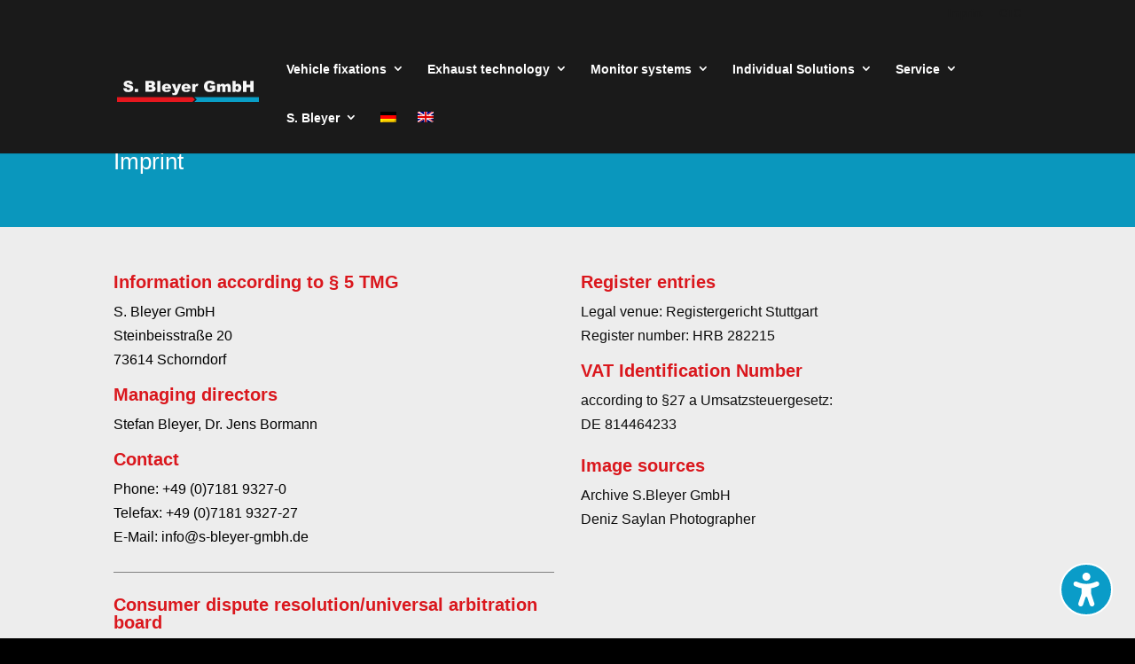

--- FILE ---
content_type: text/css; charset=utf-8
request_url: https://www.s-bleyer-gmbh.de/wp-content/cache/min/1/wp-content/themes/Divi_child/style.css?ver=1768473548
body_size: 3282
content:
.freddie_header_las_palabras_de_amor .et_pb_slider .et_pb_slide .et_pb_button_wrapper .et_pb_button{position:relative;z-index:2}.freddie_header_las_palabras_de_amor .et_pb_slider .et_pb_slide .et_pb_button_wrapper .et_pb_button:after{position:static!important;margin:0 0 0 24px!important;vertical-align:middle}.freddie_header_las_palabras_de_amor .et_pb_slider .et_pb_slide .et_pb_button_wrapper .et_pb_button:before{content:""!important;display:block!important;background-color:#DA171D;width:54px;height:54px;position:absolute;top:50%;transform:translate(0,-50%);left:0;border-radius:50px;visibility:visible!important;opacity:1!important;z-index:-1;margin:0!important;transition:0.4s}.freddie_header_las_palabras_de_amor .et_pb_slider .et_pb_slide .et_pb_button_wrapper .et_pb_button:hover:before{width:100%}.freddie_header_las_palabras_de_amor .et_pb_slider .et_pb_slide .et_pb_container{width:90%!important;float:none!important;max-width:1170px;position:static;display:block!important;height:auto!important}.freddie_header_las_palabras_de_amor .et_pb_slider .et_pb_slide{padding:0!important;position:static}.freddie_header_las_palabras_de_amor .et_pb_slider .et_pb_container .et_pb_slide_image{background-size:cover;position:absolute}.freddie_header_las_palabras_de_amor .et_pb_slider .et_pb_container .et_pb_slide_image:before{content:"";display:block;background-color:transparent;border-radius:50%;position:absolute;left:0;top:50%;width:100%;padding-top:100%;box-shadow:0 0 0 790px #000;transform:translate(0,-50%) scale(1.3);z-index:15;transform-origin:left center}.freddie_header_las_palabras_de_amor .et_pb_slider .et_pb_container .et_pb_slide_image:after{content:"";display:block;background-color:transparent;border-radius:50%;position:absolute;left:0;top:50%;width:100%;padding-top:100%;border-color:#333;transform:translate(-70px,-50%) scale(1.3);z-index:16;transform-origin:left center;border-style:solid;border-width:0 0 0 2px}.freddie_header_las_palabras_de_amor .et_pb_slider .et_pb_container .et_pb_slide_image img{display:block!important;width:100%!important;max-height:none!important}.freddie_header_las_palabras_de_amor .et_pb_slider .et_pb_slide .et_pb_slide_content strong{font-weight:400;color:#fff;font-size:72px;line-height:100%;display:block;margin-bottom:10px}.freddie_header_las_palabras_de_amor .et_pb_slider .et_pb_slide .et_pb_slide_content p:not(:first-child){max-width:470px}.freddie_header_las_palabras_de_amor .et_pb_slider .et-pb-controllers{width:auto;right:47%;left:auto;bottom:76px}.freddie_header_las_palabras_de_amor .et_pb_slider .et-pb-controllers a:before{content:"";display:block;box-shadow:inset 0 0 0 2px #333;position:absolute;width:100%;left:0;padding-top:100%;border-radius:50%;top:50%;transform:translate(0,-50%) scale(0);transform-origin:center;transition:0.3s}.freddie_header_las_palabras_de_amor .et_pb_slider .et-pb-controllers a.et-pb-active-control:before,.freddie_header_las_palabras_de_amor .et_pb_slider .et-pb-controllers a:hover:before{transform:translate(0,-50%) scale(1)}.freddie_header_las_palabras_de_amor .et_pb_slider .et-pb-controllers a{text-indent:0!important;font-size:12px!important;color:#fff!important;width:auto;height:auto;background-color:transparent!important;opacity:1!important;position:relative;padding:8px}.freddie_header_las_palabras_de_amor .et_pb_slider .et-pb-controllers a:hover,.freddie_header_las_palabras_de_amor .et_pb_slider .et-pb-controllers a.et-pb-active-control{color:#DA171D!important}@media only screen and (max-width:1750px){.freddie_header_las_palabras_de_amor .et_pb_slider .et_pb_container .et_pb_slide_image:before{border-radius:50% 0 0 50%}}@media only screen and (max-width:1390px){.freddie_header_las_palabras_de_amor .et_pb_slider .et_pb_container .et_pb_slide_image:before{top:0;padding-top:0;transform:translate(0,0) scale(1);height:100%}.freddie_header_las_palabras_de_amor .et_pb_slider .et_pb_container .et_pb_slide_image:after{top:0;padding-top:0;transform:translate(-70px,0) scale(1);height:100%}body .freddie_header_las_palabras_de_amor .et_pb_slider .et_pb_slide_description{padding:110px 0 166px!important}.freddie_header_las_palabras_de_amor .et_pb_slider .et-pb-controllers{bottom:40px}}@media only screen and (max-width:980px){.freddie_header_las_palabras_de_amor .et_pb_slider .et_pb_slide .et_pb_slide_content strong{font-size:40px}}@media only screen and (max-width:767px){body .freddie_header_las_palabras_de_amor .et_pb_slider .et_pb_slide_description{padding:100px 0 150px!important;width:100%!important}.freddie_header_las_palabras_de_amor .et_pb_slider .et-pb-controllers{height:auto!important;right:0;width:100%;padding:0 10px}.freddie_header_las_palabras_de_amor .et_pb_slider .et_pb_slide .et_pb_slide_content strong{font-size:30px;line-height:120%}}.lines{position:absolute;top:0;left:0;right:0;min-height:400px;margin:auto;width:90vw}.line{position:absolute;width:1px;height:80%;top:0;left:50%;background:rgba(255,255,255,.1);overflow:hidden}.line::after{content:"";display:block;position:absolute;height:10px;width:100%;top:-50%;left:0;background:linear-gradient(to bottom,rgba(255,255,255,0) 0%,#ffffff 75%,#ffffff 100%);-webkit-animation:drop 4s 0s infinite;animation:drop 4s 0s infinite;-webkit-animation-fill-mode:forwards;animation-fill-mode:forwards;-webkit-animation-timing-function:cubic-bezier(.4,.26,0,.97);animation-timing-function:cubic-bezier(.4,.26,0,.97)}.line:nth-child(1){margin-left:-25%}.line:nth-child(1)::after{-webkit-animation-delay:0.8s;animation-delay:0.8s}.line:nth-child(3){margin-left:25%}.line:nth-child(3)::after{-webkit-animation-delay:0.5s;animation-delay:0.5s}@-webkit-keyframes drop{0%{top:-50%}100%{top:110%}}@keyframes drop{0%{top:-50%}100%{top:110%}}#mega-menu-wrap-primary-menu #mega-menu-primary-menu li#mega-menu-item-274553.mega-menu-megamenu>ul.mega-sub-menu,#mega-menu-wrap-primary-menu #mega-menu-primary-menu li#mega-menu-item-274547.mega-menu-megamenu>ul.mega-sub-menu{background-size:40%!important;background-position:-40% right!important}#mega-menu-wrap-primary-menu #mega-menu-primary-menu>li.mega-menu-flyout ul.mega-sub-menu li.mega-menu-item a.mega-menu-link{padding:10px!important;line-height:1.2em!important}.mega-sub-menu li a.mega-menu-link{padding:5px!important;line-height:1.2em!important}.mega-menu-item-object-wpml_ls_menu_item .mega-menu-link{padding:0 0 0 0px!important}.mega-menu-item-wpml-ls-2-de a.mega-menu-link span::after{content:' /'!important;color:#FFFFFF!important}#mega-menu-wrap-primary-menu #mega-menu-primary-menu>li.mega-menu-item-wpml-ls-2-de{margin:0 5px 0 0}.packet-header{background-position:center center;background-size:cover;background-repeat:no-repeat;border-radius:8px 8px 8px 0;height:235px;position:relative;margin-right:-15px;clip-path:polygon(-.06% -.4%,100.01% -.12%,99.9% 67.61%,99.95% 73.98%,99.89% 76.47%,99.69% 78.87%,99.42% 80.37%,98.93% 81.95%,98.32% 82.79%,97.44% 83.4%,94.27% 84.3%,0% 100%)}.sub-menu img{width:200px!important;height:100px!important;display:block!important}#top-menu .sub-menu li a{font-size:14px;line-height:1.4em;border-bottom:1px solid #454545}#top-menu .sub-menu li:last-of-type a{border-bottom:none}#top-menu.nav li ul{width:280px}#top-menu li li a{padding:10px 10px;width:240px}#top-menu li.mega-menu>ul{width:100%}#top-menu li.mega-menu>ul li a,#top-menu li.mega-menu>ul>li>a:first-child{padding-top:10px!important;font-size:14px!important;line-height:1.4em!important;border-bottom:1px solid #454545!important}#logo{max-width:160px}.twoButtons .et_pb_column{display:flex;justify-content:center;gap:10px}#cmplz-manage-consent-container{display:none}#cmplz-cookies-overview .cmplz-dropdown .cmplz-service-description,#cmplz-cookies-overview .cmplz-dropdown .cmplz-sharing-data,#cmplz-document .cmplz-dropdown .cmplz-service-description,#cmplz-document .cmplz-dropdown .cmplz-sharing-data{display:inline-block;width:calc(50% - 35px);vertical-align:top}@media only screen and (max-width:600px){#cmplz-cookies-overview .cmplz-dropdown .cmplz-service-description,#cmplz-cookies-overview .cmplz-dropdown .cmplz-sharing-data,#cmplz-document .cmplz-dropdown .cmplz-service-description,#cmplz-document .cmplz-dropdown .cmplz-sharing-data{width:100%}}#cmplz-cookies-overview .cmplz-dropdown summary::-webkit-details-marker,#cmplz-cookies-overview .cmplz-dropdown summary::marker,#cmplz-document .cmplz-dropdown summary::-webkit-details-marker,#cmplz-document .cmplz-dropdown summary::marker{display:none;content:''}#cmplz-cookies-overview .cmplz-dropdown summary div,#cmplz-document .cmplz-dropdown summary div{display:grid;grid-template:"heading chevron";grid-template-columns:2fr 35px;grid-gap:15px;align-items:center}#cmplz-cookies-overview .cmplz-dropdown summary div h3,#cmplz-document .cmplz-dropdown summary div h3{grid-area:heading;margin:0}#cmplz-cookies-overview .cmplz-dropdown summary div:after,#cmplz-document .cmplz-dropdown summary div:after{grid-area:chevron;cursor:pointer;content:'';background:url(../../../../../../themes/images/down.png) no-repeat;transform:rotate(0deg);-webkit-transition:all .5s ease;-moz-transition:all .5s ease;-o-transition:all .5s ease;transition:all .5s ease;background-size:cover;height:25px;width:25px;margin:5px}#cmplz-cookies-overview .cmplz-dropdown.cmplz-dropdown-cookiepolicy summary div,#cmplz-document .cmplz-dropdown.cmplz-dropdown-cookiepolicy summary div{grid-template:"heading paragraph chevron";grid-template-columns:2fr auto 35px}#cmplz-cookies-overview .cmplz-dropdown.cmplz-dropdown-cookiepolicy summary div p,#cmplz-document .cmplz-dropdown.cmplz-dropdown-cookiepolicy summary div p{grid-area:paragraph}#cmplz-cookies-overview .cmplz-dropdown.cmplz-dropdown-cookiepolicy .cookies-per-purpose,#cmplz-document .cmplz-dropdown.cmplz-dropdown-cookiepolicy .cookies-per-purpose{display:grid}@media only screen and (min-width:600px){#cmplz-cookies-overview .cmplz-dropdown.cmplz-dropdown-cookiepolicy .cookies-per-purpose,#cmplz-document .cmplz-dropdown.cmplz-dropdown-cookiepolicy .cookies-per-purpose{grid-column:span 2;grid-template-columns:1fr 1fr 1fr;grid-template:"purpose purpose purpose""header1 header2 header3"auto}#cmplz-cookies-overview .cmplz-dropdown.cmplz-dropdown-cookiepolicy .cookies-per-purpose .purpose,#cmplz-document .cmplz-dropdown.cmplz-dropdown-cookiepolicy .cookies-per-purpose .purpose{grid-area:purpose}#cmplz-cookies-overview .cmplz-dropdown.cmplz-dropdown-cookiepolicy .cookies-per-purpose .name-header,#cmplz-document .cmplz-dropdown.cmplz-dropdown-cookiepolicy .cookies-per-purpose .name-header{grid-area:header1}#cmplz-cookies-overview .cmplz-dropdown.cmplz-dropdown-cookiepolicy .cookies-per-purpose .retention-header,#cmplz-document .cmplz-dropdown.cmplz-dropdown-cookiepolicy .cookies-per-purpose .retention-header{grid-area:header2}#cmplz-cookies-overview .cmplz-dropdown.cmplz-dropdown-cookiepolicy .cookies-per-purpose .function-header,#cmplz-document .cmplz-dropdown.cmplz-dropdown-cookiepolicy .cookies-per-purpose .function-header{grid-area:header3}}@media only screen and (max-width:600px){#cmplz-cookies-overview .cmplz-dropdown.cmplz-dropdown-cookiepolicy .cookies-per-purpose,#cmplz-document .cmplz-dropdown.cmplz-dropdown-cookiepolicy .cookies-per-purpose{grid-template-columns:100px 1fr}#cmplz-cookies-overview .cmplz-dropdown.cmplz-dropdown-cookiepolicy .cookies-per-purpose .purpose,#cmplz-document .cmplz-dropdown.cmplz-dropdown-cookiepolicy .cookies-per-purpose .purpose{grid-column:span 2}}.postbox #cmplz-document{margin:auto}#cmplz-document{font-size:14px;margin-top:0;text-justify:inter-word}#cmplz-document button::-moz-focus-inner,#cmplz-document input::-moz-focus-inner{border:0;padding:0}#cmplz-document a{text-decoration:underline}#cmplz-document a[target=_blank]::after{content:url([data-uri]);margin:0 3px 0 5px}#cmplz-document a:focus{border:1px solid #000;padding:2px}#cmplz-document #cmplz-dnsmpd-form label{margin-right:20px;min-width:100px;display:inline-block}#cmplz-document .alert{padding:7px;color:#fff;margin:10px 0}#cmplz-document .alert.error{background-color:#f44336}#cmplz-document .alert.success{background-color:green}#cmplz-document .close{margin-left:15px;color:#fff;font-weight:700;float:right;font-size:22px;line-height:20px;cursor:pointer;transition:.3s}#cmplz-document .close:hover{color:#000}#cmplz-document a.cc-revoke-custom{margin-right:1em;margin-bottom:1em;display:inline-block;outline:0;*zoom:1;text-align:center;text-decoration:none;font-family:inherit;font-weight:300;letter-spacing:1px;vertical-align:middle;border:1px solid;transition:all .2s ease;box-sizing:border-box;text-shadow:0 1px 0 rgba(0,0,0,.01);border-radius:3px;font-size:.9375em;padding:.5375em 1.375em;cursor:pointer;color:#fff;background-color:#4682b4;border-color:#4682b4}#cmplz-document a.cc-revoke-custom:hover{background-color:#396a93;color:#fff;border-color:#396a93}#cmplz-document h2,#cmplz-document h3{font-size:22px;text-align:left;margin-top:15px;text-transform:initial;padding-bottom:10px;border-bottom:1px solid #c6c6c6;margin-bottom:10px}#cmplz-document.impressum h2,#cmplz-document.impressum h3{border-bottom:none;font-size:1em;padding-bottom:5px;margin-bottom:5px}#cmplz-document.impressum p{margin-bottom:7px}#cmplz-document h4{font-size:18px;margin-top:15px;margin-bottom:5px}#cmplz-document h5{font-size:14px;margin-top:10px;margin-bottom:5px}#cmplz-document h3.annex,#cmplz-document h4.annex{font-weight:700}#cmplz-document span h3{font-size:14px;border-bottom:0}#cmplz-cookies-overview .cmplz-dropdown a,#cmplz-cookies-overview .cmplz-dropdown p,#cmplz-document .cmplz-dropdown a,#cmplz-document .cmplz-dropdown p,#cmplz-document li,#cmplz-document p,#cmplz-document td{font-size:14px;margin-top:0}#cmplz-document ol.alphabetic,#cmplz-document ol.alphabetic ol{counter-reset:list;list-style-type:none}#cmplz-document ol.alphabetic li:before{font-weight:700;content:counter(list,lower-alpha) ") ";counter-increment:list}#cmplz-document ul{list-style:disc;margin-left:15px;margin-bottom:15px}#cmplz-document ol.alphabetic ol li:before{font-weight:700;content:counter(list,decimal) ") ";counter-increment:list}#cmplz-document .cmplz-subtitle{font-weight:700;margin-top:25px}#cmplz-document .cmplz-indent{margin-left:36px}#cmplz-cookies-overview .cmplz-dropdown,#cmplz-document .cmplz-dropdown{background-color:rgba(239,239,239,.25)}#cmplz-cookies-overview .cmplz-dropdown h4,#cmplz-document .cmplz-dropdown h4,#cmplz-document h4,#cmplz-document h5{text-align:left;text-transform:initial}#cmplz-cookies-overview .cmplz-dropdown a,#cmplz-cookies-overview .cmplz-dropdown h4,#cmplz-cookies-overview .cmplz-dropdown p,#cmplz-cookies-overview .cmplz-dropdown ul,#cmplz-document .cmplz-dropdown a,#cmplz-document .cmplz-dropdown h4,#cmplz-document .cmplz-dropdown p,#cmplz-document .cmplz-dropdown ul{padding:0 15px}#cmplz-cookies-overview .cmplz-dropdown p.legal-obligations-description,#cmplz-document .cmplz-dropdown p.legal-obligations-description{padding-bottom:15px}#cmplz-cookies-overview .cmplz-dropdown summary,#cmplz-document .cmplz-dropdown summary{background-color:rgba(239,239,239,.5);margin:5px 0;padding:5px 10px;align-items:center;justify-items:stretch}#cmplz-cookies-overview .cmplz-dropdown summary h3,#cmplz-document .cmplz-dropdown summary h3{padding:0 5px;font-size:18px;border-bottom:0}#cmplz-cookies-overview .cmplz-dropdown summary p,#cmplz-document .cmplz-dropdown summary p{text-align:right;padding:0;margin:0;font-size:14px;border-bottom:0}#cmplz-cookies-overview .cmplz-dropdown[open],#cmplz-document .cmplz-dropdown[open]{padding-bottom:1px}#cmplz-cookies-overview .cmplz-dropdown[open] summary div:after,#cmplz-document .cmplz-dropdown[open] summary div:after{transform:rotate(180deg)}#cmplz-cookies-overview .cmplz-dropdown h4,#cmplz-document .cmplz-dropdown h4{font-size:15px;margin:5px 0}#cmplz-cookies-overview .cmplz-dropdown h5,#cmplz-document .cmplz-dropdown h5{margin:0}#cmplz-cookies-overview .cmplz-dropdown .cmplz-service-description,#cmplz-cookies-overview .cmplz-dropdown .cmplz-sharing-data,#cmplz-document .cmplz-dropdown .cmplz-service-description,#cmplz-document .cmplz-dropdown .cmplz-sharing-data{padding:0 15px}#cmplz-cookies-overview .cmplz-dropdown .cookies-per-purpose,#cmplz-document .cmplz-dropdown .cookies-per-purpose{border:1px solid #dadada;grid-gap:1px;background-color:#dadada;margin-bottom:10px}#cmplz-cookies-overview .cmplz-dropdown .cookies-per-purpose div,#cmplz-document .cmplz-dropdown .cookies-per-purpose div{background-color:#fff;padding:15px}@media only screen and (min-width:600px){#cmplz-cookies-overview .cmplz-dropdown .cookies-per-purpose .function-header,#cmplz-cookies-overview .cmplz-dropdown .cookies-per-purpose .name-header,#cmplz-cookies-overview .cmplz-dropdown .cookies-per-purpose .retention-header,#cmplz-document .cmplz-dropdown .cookies-per-purpose .function-header,#cmplz-document .cmplz-dropdown .cookies-per-purpose .name-header,#cmplz-document .cmplz-dropdown .cookies-per-purpose .retention-header{background-color:#f7f7f7}}@media only screen and (max-width:600px){#cmplz-cookies-overview .cmplz-dropdown .cookies-per-purpose h5,#cmplz-document .cmplz-dropdown .cookies-per-purpose h5{line-height:1.8}#cmplz-cookies-overview .cmplz-dropdown .cookies-per-purpose div:nth-child(12n+2),#cmplz-cookies-overview .cmplz-dropdown .cookies-per-purpose div:nth-child(12n+3),#cmplz-cookies-overview .cmplz-dropdown .cookies-per-purpose div:nth-child(12n+4),#cmplz-cookies-overview .cmplz-dropdown .cookies-per-purpose div:nth-child(12n+5),#cmplz-cookies-overview .cmplz-dropdown .cookies-per-purpose div:nth-child(12n+6),#cmplz-cookies-overview .cmplz-dropdown .cookies-per-purpose div:nth-child(12n+7),#cmplz-document .cmplz-dropdown .cookies-per-purpose div:nth-child(12n+2),#cmplz-document .cmplz-dropdown .cookies-per-purpose div:nth-child(12n+3),#cmplz-document .cmplz-dropdown .cookies-per-purpose div:nth-child(12n+4),#cmplz-document .cmplz-dropdown .cookies-per-purpose div:nth-child(12n+5),#cmplz-document .cmplz-dropdown .cookies-per-purpose div:nth-child(12n+6),#cmplz-document .cmplz-dropdown .cookies-per-purpose div:nth-child(12n+7){background-color:#f7f7f7}}

--- FILE ---
content_type: text/css; charset=utf-8
request_url: https://www.s-bleyer-gmbh.de/wp-content/cache/min/1/wp-content/uploads/gfonts_local/gfonts_local.css?ver=1768473548
body_size: 823
content:
@font-face{font-family:"Poppins";font-style:normal;font-weight:400;font-display:swap;src:url(https://www.s-bleyer-gmbh.de/wp-content/uploads/gfonts_local/Poppins/Poppins_100.eot);src:url("https://www.s-bleyer-gmbh.de/wp-content/uploads/gfonts_local/Poppins/Poppins_100.eot?#iefix") format("embedded-opentype"),url(https://www.s-bleyer-gmbh.de/wp-content/uploads/gfonts_local/Poppins/Poppins_100.woff2) format("woff2"),url(https://www.s-bleyer-gmbh.de/wp-content/uploads/gfonts_local/Poppins/Poppins_100.woff) format("woff"),url(https://www.s-bleyer-gmbh.de/wp-content/uploads/gfonts_local/Poppins/Poppins_100.ttf) format("truetype"),url("https://www.s-bleyer-gmbh.de/wp-content/uploads/gfonts_local/Poppins/Poppins_100.svg#svgFontName") format("svg")}@font-face{font-family:"Poppins";font-style:italic;font-weight:400;font-display:swap;src:url(https://www.s-bleyer-gmbh.de/wp-content/uploads/gfonts_local/Poppins/Poppins_100italic.eot);src:url("https://www.s-bleyer-gmbh.de/wp-content/uploads/gfonts_local/Poppins/Poppins_100italic.eot?#iefix") format("embedded-opentype"),url(https://www.s-bleyer-gmbh.de/wp-content/uploads/gfonts_local/Poppins/Poppins_100italic.woff2) format("woff2"),url(https://www.s-bleyer-gmbh.de/wp-content/uploads/gfonts_local/Poppins/Poppins_100italic.woff) format("woff"),url(https://www.s-bleyer-gmbh.de/wp-content/uploads/gfonts_local/Poppins/Poppins_100italic.ttf) format("truetype"),url("https://www.s-bleyer-gmbh.de/wp-content/uploads/gfonts_local/Poppins/Poppins_100italic.svg#svgFontName") format("svg")}@font-face{font-family:"Poppins";font-style:normal;font-weight:200;font-display:swap;src:url(https://www.s-bleyer-gmbh.de/wp-content/uploads/gfonts_local/Poppins/Poppins_200.eot);src:url("https://www.s-bleyer-gmbh.de/wp-content/uploads/gfonts_local/Poppins/Poppins_200.eot?#iefix") format("embedded-opentype"),url(https://www.s-bleyer-gmbh.de/wp-content/uploads/gfonts_local/Poppins/Poppins_200.woff2) format("woff2"),url(https://www.s-bleyer-gmbh.de/wp-content/uploads/gfonts_local/Poppins/Poppins_200.woff) format("woff"),url(https://www.s-bleyer-gmbh.de/wp-content/uploads/gfonts_local/Poppins/Poppins_200.ttf) format("truetype"),url("https://www.s-bleyer-gmbh.de/wp-content/uploads/gfonts_local/Poppins/Poppins_200.svg#svgFontName") format("svg")}@font-face{font-family:"Poppins";font-style:italic;font-weight:200;font-display:swap;src:url(https://www.s-bleyer-gmbh.de/wp-content/uploads/gfonts_local/Poppins/Poppins_200italic.eot);src:url("https://www.s-bleyer-gmbh.de/wp-content/uploads/gfonts_local/Poppins/Poppins_200italic.eot?#iefix") format("embedded-opentype"),url(https://www.s-bleyer-gmbh.de/wp-content/uploads/gfonts_local/Poppins/Poppins_200italic.woff2) format("woff2"),url(https://www.s-bleyer-gmbh.de/wp-content/uploads/gfonts_local/Poppins/Poppins_200italic.woff) format("woff"),url(https://www.s-bleyer-gmbh.de/wp-content/uploads/gfonts_local/Poppins/Poppins_200italic.ttf) format("truetype"),url("https://www.s-bleyer-gmbh.de/wp-content/uploads/gfonts_local/Poppins/Poppins_200italic.svg#svgFontName") format("svg")}@font-face{font-family:"Poppins";font-style:normal;font-weight:300;font-display:swap;src:url(https://www.s-bleyer-gmbh.de/wp-content/uploads/gfonts_local/Poppins/Poppins_300.eot);src:url("https://www.s-bleyer-gmbh.de/wp-content/uploads/gfonts_local/Poppins/Poppins_300.eot?#iefix") format("embedded-opentype"),url(https://www.s-bleyer-gmbh.de/wp-content/uploads/gfonts_local/Poppins/Poppins_300.woff2) format("woff2"),url(https://www.s-bleyer-gmbh.de/wp-content/uploads/gfonts_local/Poppins/Poppins_300.woff) format("woff"),url(https://www.s-bleyer-gmbh.de/wp-content/uploads/gfonts_local/Poppins/Poppins_300.ttf) format("truetype"),url("https://www.s-bleyer-gmbh.de/wp-content/uploads/gfonts_local/Poppins/Poppins_300.svg#svgFontName") format("svg")}@font-face{font-family:"Poppins";font-style:italic;font-weight:300;font-display:swap;src:url(https://www.s-bleyer-gmbh.de/wp-content/uploads/gfonts_local/Poppins/Poppins_300italic.eot);src:url("https://www.s-bleyer-gmbh.de/wp-content/uploads/gfonts_local/Poppins/Poppins_300italic.eot?#iefix") format("embedded-opentype"),url(https://www.s-bleyer-gmbh.de/wp-content/uploads/gfonts_local/Poppins/Poppins_300italic.woff2) format("woff2"),url(https://www.s-bleyer-gmbh.de/wp-content/uploads/gfonts_local/Poppins/Poppins_300italic.woff) format("woff"),url(https://www.s-bleyer-gmbh.de/wp-content/uploads/gfonts_local/Poppins/Poppins_300italic.ttf) format("truetype"),url("https://www.s-bleyer-gmbh.de/wp-content/uploads/gfonts_local/Poppins/Poppins_300italic.svg#svgFontName") format("svg")}@font-face{font-family:"Poppins";font-style:normal;font-weight:500;font-display:swap;src:url(https://www.s-bleyer-gmbh.de/wp-content/uploads/gfonts_local/Poppins/Poppins_500.eot);src:url("https://www.s-bleyer-gmbh.de/wp-content/uploads/gfonts_local/Poppins/Poppins_500.eot?#iefix") format("embedded-opentype"),url(https://www.s-bleyer-gmbh.de/wp-content/uploads/gfonts_local/Poppins/Poppins_500.woff2) format("woff2"),url(https://www.s-bleyer-gmbh.de/wp-content/uploads/gfonts_local/Poppins/Poppins_500.woff) format("woff"),url(https://www.s-bleyer-gmbh.de/wp-content/uploads/gfonts_local/Poppins/Poppins_500.ttf) format("truetype"),url("https://www.s-bleyer-gmbh.de/wp-content/uploads/gfonts_local/Poppins/Poppins_500.svg#svgFontName") format("svg")}@font-face{font-family:"Poppins";font-style:italic;font-weight:500;font-display:swap;src:url(https://www.s-bleyer-gmbh.de/wp-content/uploads/gfonts_local/Poppins/Poppins_500italic.eot);src:url("https://www.s-bleyer-gmbh.de/wp-content/uploads/gfonts_local/Poppins/Poppins_500italic.eot?#iefix") format("embedded-opentype"),url(https://www.s-bleyer-gmbh.de/wp-content/uploads/gfonts_local/Poppins/Poppins_500italic.woff2) format("woff2"),url(https://www.s-bleyer-gmbh.de/wp-content/uploads/gfonts_local/Poppins/Poppins_500italic.woff) format("woff"),url(https://www.s-bleyer-gmbh.de/wp-content/uploads/gfonts_local/Poppins/Poppins_500italic.ttf) format("truetype"),url("https://www.s-bleyer-gmbh.de/wp-content/uploads/gfonts_local/Poppins/Poppins_500italic.svg#svgFontName") format("svg")}@font-face{font-family:"Poppins";font-style:normal;font-weight:600;font-display:swap;src:url(https://www.s-bleyer-gmbh.de/wp-content/uploads/gfonts_local/Poppins/Poppins_600.eot);src:url("https://www.s-bleyer-gmbh.de/wp-content/uploads/gfonts_local/Poppins/Poppins_600.eot?#iefix") format("embedded-opentype"),url(https://www.s-bleyer-gmbh.de/wp-content/uploads/gfonts_local/Poppins/Poppins_600.woff2) format("woff2"),url(https://www.s-bleyer-gmbh.de/wp-content/uploads/gfonts_local/Poppins/Poppins_600.woff) format("woff"),url(https://www.s-bleyer-gmbh.de/wp-content/uploads/gfonts_local/Poppins/Poppins_600.ttf) format("truetype"),url("https://www.s-bleyer-gmbh.de/wp-content/uploads/gfonts_local/Poppins/Poppins_600.svg#svgFontName") format("svg")}@font-face{font-family:"Poppins";font-style:italic;font-weight:600;font-display:swap;src:url(https://www.s-bleyer-gmbh.de/wp-content/uploads/gfonts_local/Poppins/Poppins_600italic.eot);src:url("https://www.s-bleyer-gmbh.de/wp-content/uploads/gfonts_local/Poppins/Poppins_600italic.eot?#iefix") format("embedded-opentype"),url(https://www.s-bleyer-gmbh.de/wp-content/uploads/gfonts_local/Poppins/Poppins_600italic.woff2) format("woff2"),url(https://www.s-bleyer-gmbh.de/wp-content/uploads/gfonts_local/Poppins/Poppins_600italic.woff) format("woff"),url(https://www.s-bleyer-gmbh.de/wp-content/uploads/gfonts_local/Poppins/Poppins_600italic.ttf) format("truetype"),url("https://www.s-bleyer-gmbh.de/wp-content/uploads/gfonts_local/Poppins/Poppins_600italic.svg#svgFontName") format("svg")}@font-face{font-family:"Poppins";font-style:normal;font-weight:700;font-display:swap;src:url(https://www.s-bleyer-gmbh.de/wp-content/uploads/gfonts_local/Poppins/Poppins_700.eot);src:url("https://www.s-bleyer-gmbh.de/wp-content/uploads/gfonts_local/Poppins/Poppins_700.eot?#iefix") format("embedded-opentype"),url(https://www.s-bleyer-gmbh.de/wp-content/uploads/gfonts_local/Poppins/Poppins_700.woff2) format("woff2"),url(https://www.s-bleyer-gmbh.de/wp-content/uploads/gfonts_local/Poppins/Poppins_700.woff) format("woff"),url(https://www.s-bleyer-gmbh.de/wp-content/uploads/gfonts_local/Poppins/Poppins_700.ttf) format("truetype"),url("https://www.s-bleyer-gmbh.de/wp-content/uploads/gfonts_local/Poppins/Poppins_700.svg#svgFontName") format("svg")}@font-face{font-family:"Poppins";font-style:italic;font-weight:700;font-display:swap;src:url(https://www.s-bleyer-gmbh.de/wp-content/uploads/gfonts_local/Poppins/Poppins_700italic.eot);src:url("https://www.s-bleyer-gmbh.de/wp-content/uploads/gfonts_local/Poppins/Poppins_700italic.eot?#iefix") format("embedded-opentype"),url(https://www.s-bleyer-gmbh.de/wp-content/uploads/gfonts_local/Poppins/Poppins_700italic.woff2) format("woff2"),url(https://www.s-bleyer-gmbh.de/wp-content/uploads/gfonts_local/Poppins/Poppins_700italic.woff) format("woff"),url(https://www.s-bleyer-gmbh.de/wp-content/uploads/gfonts_local/Poppins/Poppins_700italic.ttf) format("truetype"),url("https://www.s-bleyer-gmbh.de/wp-content/uploads/gfonts_local/Poppins/Poppins_700italic.svg#svgFontName") format("svg")}@font-face{font-family:"Poppins";font-style:normal;font-weight:800;font-display:swap;src:url(https://www.s-bleyer-gmbh.de/wp-content/uploads/gfonts_local/Poppins/Poppins_800.eot);src:url("https://www.s-bleyer-gmbh.de/wp-content/uploads/gfonts_local/Poppins/Poppins_800.eot?#iefix") format("embedded-opentype"),url(https://www.s-bleyer-gmbh.de/wp-content/uploads/gfonts_local/Poppins/Poppins_800.woff2) format("woff2"),url(https://www.s-bleyer-gmbh.de/wp-content/uploads/gfonts_local/Poppins/Poppins_800.woff) format("woff"),url(https://www.s-bleyer-gmbh.de/wp-content/uploads/gfonts_local/Poppins/Poppins_800.ttf) format("truetype"),url("https://www.s-bleyer-gmbh.de/wp-content/uploads/gfonts_local/Poppins/Poppins_800.svg#svgFontName") format("svg")}@font-face{font-family:"Poppins";font-style:italic;font-weight:800;font-display:swap;src:url(https://www.s-bleyer-gmbh.de/wp-content/uploads/gfonts_local/Poppins/Poppins_800italic.eot);src:url("https://www.s-bleyer-gmbh.de/wp-content/uploads/gfonts_local/Poppins/Poppins_800italic.eot?#iefix") format("embedded-opentype"),url(https://www.s-bleyer-gmbh.de/wp-content/uploads/gfonts_local/Poppins/Poppins_800italic.woff2) format("woff2"),url(https://www.s-bleyer-gmbh.de/wp-content/uploads/gfonts_local/Poppins/Poppins_800italic.woff) format("woff"),url(https://www.s-bleyer-gmbh.de/wp-content/uploads/gfonts_local/Poppins/Poppins_800italic.ttf) format("truetype"),url("https://www.s-bleyer-gmbh.de/wp-content/uploads/gfonts_local/Poppins/Poppins_800italic.svg#svgFontName") format("svg")}@font-face{font-family:"Poppins";font-style:normal;font-weight:900;font-display:swap;src:url(https://www.s-bleyer-gmbh.de/wp-content/uploads/gfonts_local/Poppins/Poppins_900.eot);src:url("https://www.s-bleyer-gmbh.de/wp-content/uploads/gfonts_local/Poppins/Poppins_900.eot?#iefix") format("embedded-opentype"),url(https://www.s-bleyer-gmbh.de/wp-content/uploads/gfonts_local/Poppins/Poppins_900.woff2) format("woff2"),url(https://www.s-bleyer-gmbh.de/wp-content/uploads/gfonts_local/Poppins/Poppins_900.woff) format("woff"),url(https://www.s-bleyer-gmbh.de/wp-content/uploads/gfonts_local/Poppins/Poppins_900.ttf) format("truetype"),url("https://www.s-bleyer-gmbh.de/wp-content/uploads/gfonts_local/Poppins/Poppins_900.svg#svgFontName") format("svg")}@font-face{font-family:"Poppins";font-style:italic;font-weight:900;font-display:swap;src:url(https://www.s-bleyer-gmbh.de/wp-content/uploads/gfonts_local/Poppins/Poppins_900italic.eot);src:url("https://www.s-bleyer-gmbh.de/wp-content/uploads/gfonts_local/Poppins/Poppins_900italic.eot?#iefix") format("embedded-opentype"),url(https://www.s-bleyer-gmbh.de/wp-content/uploads/gfonts_local/Poppins/Poppins_900italic.woff2) format("woff2"),url(https://www.s-bleyer-gmbh.de/wp-content/uploads/gfonts_local/Poppins/Poppins_900italic.woff) format("woff"),url(https://www.s-bleyer-gmbh.de/wp-content/uploads/gfonts_local/Poppins/Poppins_900italic.ttf) format("truetype"),url("https://www.s-bleyer-gmbh.de/wp-content/uploads/gfonts_local/Poppins/Poppins_900italic.svg#svgFontName") format("svg")}@font-face{font-family:"Poppins";font-style:italic;font-weight:400;font-display:swap;src:url(https://www.s-bleyer-gmbh.de/wp-content/uploads/gfonts_local/Poppins/Poppins_italic.eot);src:url("https://www.s-bleyer-gmbh.de/wp-content/uploads/gfonts_local/Poppins/Poppins_italic.eot?#iefix") format("embedded-opentype"),url(https://www.s-bleyer-gmbh.de/wp-content/uploads/gfonts_local/Poppins/Poppins_italic.woff2) format("woff2"),url(https://www.s-bleyer-gmbh.de/wp-content/uploads/gfonts_local/Poppins/Poppins_italic.woff) format("woff"),url(https://www.s-bleyer-gmbh.de/wp-content/uploads/gfonts_local/Poppins/Poppins_italic.ttf) format("truetype"),url("https://www.s-bleyer-gmbh.de/wp-content/uploads/gfonts_local/Poppins/Poppins_italic.svg#svgFontName") format("svg")}@font-face{font-family:"Poppins";font-style:regular;font-weight:400;font-display:swap;src:url(https://www.s-bleyer-gmbh.de/wp-content/uploads/gfonts_local/Poppins/Poppins_regular.eot);src:url("https://www.s-bleyer-gmbh.de/wp-content/uploads/gfonts_local/Poppins/Poppins_regular.eot?#iefix") format("embedded-opentype"),url(https://www.s-bleyer-gmbh.de/wp-content/uploads/gfonts_local/Poppins/Poppins_regular.woff2) format("woff2"),url(https://www.s-bleyer-gmbh.de/wp-content/uploads/gfonts_local/Poppins/Poppins_regular.woff) format("woff"),url(https://www.s-bleyer-gmbh.de/wp-content/uploads/gfonts_local/Poppins/Poppins_regular.ttf) format("truetype"),url("https://www.s-bleyer-gmbh.de/wp-content/uploads/gfonts_local/Poppins/Poppins_regular.svg#svgFontName") format("svg")}@font-face{font-family:"Roboto";font-style:normal;font-weight:400;font-display:swap;src:url(https://www.s-bleyer-gmbh.de/wp-content/uploads/gfonts_local/Roboto/Roboto_100.eot);src:url("https://www.s-bleyer-gmbh.de/wp-content/uploads/gfonts_local/Roboto/Roboto_100.eot?#iefix") format("embedded-opentype"),url(https://www.s-bleyer-gmbh.de/wp-content/uploads/gfonts_local/Roboto/Roboto_100.woff2) format("woff2"),url(https://www.s-bleyer-gmbh.de/wp-content/uploads/gfonts_local/Roboto/Roboto_100.woff) format("woff"),url(https://www.s-bleyer-gmbh.de/wp-content/uploads/gfonts_local/Roboto/Roboto_100.ttf) format("truetype"),url("https://www.s-bleyer-gmbh.de/wp-content/uploads/gfonts_local/Roboto/Roboto_100.svg#svgFontName") format("svg")}@font-face{font-family:"Roboto";font-style:italic;font-weight:400;font-display:swap;src:url(https://www.s-bleyer-gmbh.de/wp-content/uploads/gfonts_local/Roboto/Roboto_100italic.eot);src:url("https://www.s-bleyer-gmbh.de/wp-content/uploads/gfonts_local/Roboto/Roboto_100italic.eot?#iefix") format("embedded-opentype"),url(https://www.s-bleyer-gmbh.de/wp-content/uploads/gfonts_local/Roboto/Roboto_100italic.woff2) format("woff2"),url(https://www.s-bleyer-gmbh.de/wp-content/uploads/gfonts_local/Roboto/Roboto_100italic.woff) format("woff"),url(https://www.s-bleyer-gmbh.de/wp-content/uploads/gfonts_local/Roboto/Roboto_100italic.ttf) format("truetype"),url("https://www.s-bleyer-gmbh.de/wp-content/uploads/gfonts_local/Roboto/Roboto_100italic.svg#svgFontName") format("svg")}@font-face{font-family:"Roboto";font-style:normal;font-weight:300;font-display:swap;src:url(https://www.s-bleyer-gmbh.de/wp-content/uploads/gfonts_local/Roboto/Roboto_300.eot);src:url("https://www.s-bleyer-gmbh.de/wp-content/uploads/gfonts_local/Roboto/Roboto_300.eot?#iefix") format("embedded-opentype"),url(https://www.s-bleyer-gmbh.de/wp-content/uploads/gfonts_local/Roboto/Roboto_300.woff2) format("woff2"),url(https://www.s-bleyer-gmbh.de/wp-content/uploads/gfonts_local/Roboto/Roboto_300.woff) format("woff"),url(https://www.s-bleyer-gmbh.de/wp-content/uploads/gfonts_local/Roboto/Roboto_300.ttf) format("truetype"),url("https://www.s-bleyer-gmbh.de/wp-content/uploads/gfonts_local/Roboto/Roboto_300.svg#svgFontName") format("svg")}@font-face{font-family:"Roboto";font-style:italic;font-weight:300;font-display:swap;src:url(https://www.s-bleyer-gmbh.de/wp-content/uploads/gfonts_local/Roboto/Roboto_300italic.eot);src:url("https://www.s-bleyer-gmbh.de/wp-content/uploads/gfonts_local/Roboto/Roboto_300italic.eot?#iefix") format("embedded-opentype"),url(https://www.s-bleyer-gmbh.de/wp-content/uploads/gfonts_local/Roboto/Roboto_300italic.woff2) format("woff2"),url(https://www.s-bleyer-gmbh.de/wp-content/uploads/gfonts_local/Roboto/Roboto_300italic.woff) format("woff"),url(https://www.s-bleyer-gmbh.de/wp-content/uploads/gfonts_local/Roboto/Roboto_300italic.ttf) format("truetype"),url("https://www.s-bleyer-gmbh.de/wp-content/uploads/gfonts_local/Roboto/Roboto_300italic.svg#svgFontName") format("svg")}@font-face{font-family:"Roboto";font-style:normal;font-weight:500;font-display:swap;src:url(https://www.s-bleyer-gmbh.de/wp-content/uploads/gfonts_local/Roboto/Roboto_500.eot);src:url("https://www.s-bleyer-gmbh.de/wp-content/uploads/gfonts_local/Roboto/Roboto_500.eot?#iefix") format("embedded-opentype"),url(https://www.s-bleyer-gmbh.de/wp-content/uploads/gfonts_local/Roboto/Roboto_500.woff2) format("woff2"),url(https://www.s-bleyer-gmbh.de/wp-content/uploads/gfonts_local/Roboto/Roboto_500.woff) format("woff"),url(https://www.s-bleyer-gmbh.de/wp-content/uploads/gfonts_local/Roboto/Roboto_500.ttf) format("truetype"),url("https://www.s-bleyer-gmbh.de/wp-content/uploads/gfonts_local/Roboto/Roboto_500.svg#svgFontName") format("svg")}@font-face{font-family:"Roboto";font-style:italic;font-weight:500;font-display:swap;src:url(https://www.s-bleyer-gmbh.de/wp-content/uploads/gfonts_local/Roboto/Roboto_500italic.eot);src:url("https://www.s-bleyer-gmbh.de/wp-content/uploads/gfonts_local/Roboto/Roboto_500italic.eot?#iefix") format("embedded-opentype"),url(https://www.s-bleyer-gmbh.de/wp-content/uploads/gfonts_local/Roboto/Roboto_500italic.woff2) format("woff2"),url(https://www.s-bleyer-gmbh.de/wp-content/uploads/gfonts_local/Roboto/Roboto_500italic.woff) format("woff"),url(https://www.s-bleyer-gmbh.de/wp-content/uploads/gfonts_local/Roboto/Roboto_500italic.ttf) format("truetype"),url("https://www.s-bleyer-gmbh.de/wp-content/uploads/gfonts_local/Roboto/Roboto_500italic.svg#svgFontName") format("svg")}@font-face{font-family:"Roboto";font-style:normal;font-weight:700;font-display:swap;src:url(https://www.s-bleyer-gmbh.de/wp-content/uploads/gfonts_local/Roboto/Roboto_700.eot);src:url("https://www.s-bleyer-gmbh.de/wp-content/uploads/gfonts_local/Roboto/Roboto_700.eot?#iefix") format("embedded-opentype"),url(https://www.s-bleyer-gmbh.de/wp-content/uploads/gfonts_local/Roboto/Roboto_700.woff2) format("woff2"),url(https://www.s-bleyer-gmbh.de/wp-content/uploads/gfonts_local/Roboto/Roboto_700.woff) format("woff"),url(https://www.s-bleyer-gmbh.de/wp-content/uploads/gfonts_local/Roboto/Roboto_700.ttf) format("truetype"),url("https://www.s-bleyer-gmbh.de/wp-content/uploads/gfonts_local/Roboto/Roboto_700.svg#svgFontName") format("svg")}@font-face{font-family:"Roboto";font-style:italic;font-weight:700;font-display:swap;src:url(https://www.s-bleyer-gmbh.de/wp-content/uploads/gfonts_local/Roboto/Roboto_700italic.eot);src:url("https://www.s-bleyer-gmbh.de/wp-content/uploads/gfonts_local/Roboto/Roboto_700italic.eot?#iefix") format("embedded-opentype"),url(https://www.s-bleyer-gmbh.de/wp-content/uploads/gfonts_local/Roboto/Roboto_700italic.woff2) format("woff2"),url(https://www.s-bleyer-gmbh.de/wp-content/uploads/gfonts_local/Roboto/Roboto_700italic.woff) format("woff"),url(https://www.s-bleyer-gmbh.de/wp-content/uploads/gfonts_local/Roboto/Roboto_700italic.ttf) format("truetype"),url("https://www.s-bleyer-gmbh.de/wp-content/uploads/gfonts_local/Roboto/Roboto_700italic.svg#svgFontName") format("svg")}@font-face{font-family:"Roboto";font-style:normal;font-weight:900;font-display:swap;src:url(https://www.s-bleyer-gmbh.de/wp-content/uploads/gfonts_local/Roboto/Roboto_900.eot);src:url("https://www.s-bleyer-gmbh.de/wp-content/uploads/gfonts_local/Roboto/Roboto_900.eot?#iefix") format("embedded-opentype"),url(https://www.s-bleyer-gmbh.de/wp-content/uploads/gfonts_local/Roboto/Roboto_900.woff2) format("woff2"),url(https://www.s-bleyer-gmbh.de/wp-content/uploads/gfonts_local/Roboto/Roboto_900.woff) format("woff"),url(https://www.s-bleyer-gmbh.de/wp-content/uploads/gfonts_local/Roboto/Roboto_900.ttf) format("truetype"),url("https://www.s-bleyer-gmbh.de/wp-content/uploads/gfonts_local/Roboto/Roboto_900.svg#svgFontName") format("svg")}@font-face{font-family:"Roboto";font-style:italic;font-weight:900;font-display:swap;src:url(https://www.s-bleyer-gmbh.de/wp-content/uploads/gfonts_local/Roboto/Roboto_900italic.eot);src:url("https://www.s-bleyer-gmbh.de/wp-content/uploads/gfonts_local/Roboto/Roboto_900italic.eot?#iefix") format("embedded-opentype"),url(https://www.s-bleyer-gmbh.de/wp-content/uploads/gfonts_local/Roboto/Roboto_900italic.woff2) format("woff2"),url(https://www.s-bleyer-gmbh.de/wp-content/uploads/gfonts_local/Roboto/Roboto_900italic.woff) format("woff"),url(https://www.s-bleyer-gmbh.de/wp-content/uploads/gfonts_local/Roboto/Roboto_900italic.ttf) format("truetype"),url("https://www.s-bleyer-gmbh.de/wp-content/uploads/gfonts_local/Roboto/Roboto_900italic.svg#svgFontName") format("svg")}@font-face{font-family:"Roboto";font-style:italic;font-weight:400;font-display:swap;src:url(https://www.s-bleyer-gmbh.de/wp-content/uploads/gfonts_local/Roboto/Roboto_italic.eot);src:url("https://www.s-bleyer-gmbh.de/wp-content/uploads/gfonts_local/Roboto/Roboto_italic.eot?#iefix") format("embedded-opentype"),url(https://www.s-bleyer-gmbh.de/wp-content/uploads/gfonts_local/Roboto/Roboto_italic.woff2) format("woff2"),url(https://www.s-bleyer-gmbh.de/wp-content/uploads/gfonts_local/Roboto/Roboto_italic.woff) format("woff"),url(https://www.s-bleyer-gmbh.de/wp-content/uploads/gfonts_local/Roboto/Roboto_italic.ttf) format("truetype"),url("https://www.s-bleyer-gmbh.de/wp-content/uploads/gfonts_local/Roboto/Roboto_italic.svg#svgFontName") format("svg")}@font-face{font-family:"Roboto";font-style:regular;font-weight:400;font-display:swap;src:url(https://www.s-bleyer-gmbh.de/wp-content/uploads/gfonts_local/Roboto/Roboto_regular.eot);src:url("https://www.s-bleyer-gmbh.de/wp-content/uploads/gfonts_local/Roboto/Roboto_regular.eot?#iefix") format("embedded-opentype"),url(https://www.s-bleyer-gmbh.de/wp-content/uploads/gfonts_local/Roboto/Roboto_regular.woff2) format("woff2"),url(https://www.s-bleyer-gmbh.de/wp-content/uploads/gfonts_local/Roboto/Roboto_regular.woff) format("woff"),url(https://www.s-bleyer-gmbh.de/wp-content/uploads/gfonts_local/Roboto/Roboto_regular.ttf) format("truetype"),url("https://www.s-bleyer-gmbh.de/wp-content/uploads/gfonts_local/Roboto/Roboto_regular.svg#svgFontName") format("svg")}@font-face{font-family:"Roboto Condensed";font-style:normal;font-weight:300;font-display:swap;src:url(https://www.s-bleyer-gmbh.de/wp-content/uploads/gfonts_local/Roboto_Condensed/Roboto_Condensed_300.eot);src:url("https://www.s-bleyer-gmbh.de/wp-content/uploads/gfonts_local/Roboto_Condensed/Roboto_Condensed_300.eot?#iefix") format("embedded-opentype"),url(https://www.s-bleyer-gmbh.de/wp-content/uploads/gfonts_local/Roboto_Condensed/Roboto_Condensed_300.woff2) format("woff2"),url(https://www.s-bleyer-gmbh.de/wp-content/uploads/gfonts_local/Roboto_Condensed/Roboto_Condensed_300.woff) format("woff"),url(https://www.s-bleyer-gmbh.de/wp-content/uploads/gfonts_local/Roboto_Condensed/Roboto_Condensed_300.ttf) format("truetype"),url("https://www.s-bleyer-gmbh.de/wp-content/uploads/gfonts_local/Roboto_Condensed/Roboto_Condensed_300.svg#svgFontName") format("svg")}@font-face{font-family:"Roboto Condensed";font-style:italic;font-weight:300;font-display:swap;src:url(https://www.s-bleyer-gmbh.de/wp-content/uploads/gfonts_local/Roboto_Condensed/Roboto_Condensed_300italic.eot);src:url("https://www.s-bleyer-gmbh.de/wp-content/uploads/gfonts_local/Roboto_Condensed/Roboto_Condensed_300italic.eot?#iefix") format("embedded-opentype"),url(https://www.s-bleyer-gmbh.de/wp-content/uploads/gfonts_local/Roboto_Condensed/Roboto_Condensed_300italic.woff2) format("woff2"),url(https://www.s-bleyer-gmbh.de/wp-content/uploads/gfonts_local/Roboto_Condensed/Roboto_Condensed_300italic.woff) format("woff"),url(https://www.s-bleyer-gmbh.de/wp-content/uploads/gfonts_local/Roboto_Condensed/Roboto_Condensed_300italic.ttf) format("truetype"),url("https://www.s-bleyer-gmbh.de/wp-content/uploads/gfonts_local/Roboto_Condensed/Roboto_Condensed_300italic.svg#svgFontName") format("svg")}@font-face{font-family:"Roboto Condensed";font-style:normal;font-weight:700;font-display:swap;src:url(https://www.s-bleyer-gmbh.de/wp-content/uploads/gfonts_local/Roboto_Condensed/Roboto_Condensed_700.eot);src:url("https://www.s-bleyer-gmbh.de/wp-content/uploads/gfonts_local/Roboto_Condensed/Roboto_Condensed_700.eot?#iefix") format("embedded-opentype"),url(https://www.s-bleyer-gmbh.de/wp-content/uploads/gfonts_local/Roboto_Condensed/Roboto_Condensed_700.woff2) format("woff2"),url(https://www.s-bleyer-gmbh.de/wp-content/uploads/gfonts_local/Roboto_Condensed/Roboto_Condensed_700.woff) format("woff"),url(https://www.s-bleyer-gmbh.de/wp-content/uploads/gfonts_local/Roboto_Condensed/Roboto_Condensed_700.ttf) format("truetype"),url("https://www.s-bleyer-gmbh.de/wp-content/uploads/gfonts_local/Roboto_Condensed/Roboto_Condensed_700.svg#svgFontName") format("svg")}@font-face{font-family:"Roboto Condensed";font-style:italic;font-weight:700;font-display:swap;src:url(https://www.s-bleyer-gmbh.de/wp-content/uploads/gfonts_local/Roboto_Condensed/Roboto_Condensed_700italic.eot);src:url("https://www.s-bleyer-gmbh.de/wp-content/uploads/gfonts_local/Roboto_Condensed/Roboto_Condensed_700italic.eot?#iefix") format("embedded-opentype"),url(https://www.s-bleyer-gmbh.de/wp-content/uploads/gfonts_local/Roboto_Condensed/Roboto_Condensed_700italic.woff2) format("woff2"),url(https://www.s-bleyer-gmbh.de/wp-content/uploads/gfonts_local/Roboto_Condensed/Roboto_Condensed_700italic.woff) format("woff"),url(https://www.s-bleyer-gmbh.de/wp-content/uploads/gfonts_local/Roboto_Condensed/Roboto_Condensed_700italic.ttf) format("truetype"),url("https://www.s-bleyer-gmbh.de/wp-content/uploads/gfonts_local/Roboto_Condensed/Roboto_Condensed_700italic.svg#svgFontName") format("svg")}@font-face{font-family:"Roboto Condensed";font-style:italic;font-weight:400;font-display:swap;src:url(https://www.s-bleyer-gmbh.de/wp-content/uploads/gfonts_local/Roboto_Condensed/Roboto_Condensed_italic.eot);src:url("https://www.s-bleyer-gmbh.de/wp-content/uploads/gfonts_local/Roboto_Condensed/Roboto_Condensed_italic.eot?#iefix") format("embedded-opentype"),url(https://www.s-bleyer-gmbh.de/wp-content/uploads/gfonts_local/Roboto_Condensed/Roboto_Condensed_italic.woff2) format("woff2"),url(https://www.s-bleyer-gmbh.de/wp-content/uploads/gfonts_local/Roboto_Condensed/Roboto_Condensed_italic.woff) format("woff"),url(https://www.s-bleyer-gmbh.de/wp-content/uploads/gfonts_local/Roboto_Condensed/Roboto_Condensed_italic.ttf) format("truetype"),url("https://www.s-bleyer-gmbh.de/wp-content/uploads/gfonts_local/Roboto_Condensed/Roboto_Condensed_italic.svg#svgFontName") format("svg")}@font-face{font-family:"Roboto Condensed";font-style:regular;font-weight:400;font-display:swap;src:url(https://www.s-bleyer-gmbh.de/wp-content/uploads/gfonts_local/Roboto_Condensed/Roboto_Condensed_regular.eot);src:url("https://www.s-bleyer-gmbh.de/wp-content/uploads/gfonts_local/Roboto_Condensed/Roboto_Condensed_regular.eot?#iefix") format("embedded-opentype"),url(https://www.s-bleyer-gmbh.de/wp-content/uploads/gfonts_local/Roboto_Condensed/Roboto_Condensed_regular.woff2) format("woff2"),url(https://www.s-bleyer-gmbh.de/wp-content/uploads/gfonts_local/Roboto_Condensed/Roboto_Condensed_regular.woff) format("woff"),url(https://www.s-bleyer-gmbh.de/wp-content/uploads/gfonts_local/Roboto_Condensed/Roboto_Condensed_regular.ttf) format("truetype"),url("https://www.s-bleyer-gmbh.de/wp-content/uploads/gfonts_local/Roboto_Condensed/Roboto_Condensed_regular.svg#svgFontName") format("svg")}

--- FILE ---
content_type: image/svg+xml
request_url: https://www.s-bleyer-gmbh.de/wp-content/uploads/logo_line_03-1.svg
body_size: 1951
content:
<?xml version="1.0" encoding="utf-8"?>
<!-- Generator: Adobe Illustrator 25.3.1, SVG Export Plug-In . SVG Version: 6.00 Build 0)  -->
<svg version="1.0" id="Gruppe_1" xmlns="http://www.w3.org/2000/svg" xmlns:xlink="http://www.w3.org/1999/xlink" x="0px" y="0px"
	 viewBox="0 0 778.1 135.5" style="enable-background:new 0 0 778.1 135.5;" xml:space="preserve">
<style type="text/css">
	.st0{clip-path:url(#SVGID_2_);fill:#099EC6;}
	.st1{clip-path:url(#SVGID_2_);fill:#E5171E;}
	.st2{fill:#F6F6F6;}
</style>
<g>
	<g>
		<defs>
			<polygon id="SVGID_1_" points="-0.7,106.3 1530.5,106.3 1530.9,134.7 0.1,134.7 			"/>
		</defs>
		<clipPath id="SVGID_2_">
			<use xlink:href="#SVGID_1_"  style="overflow:visible;"/>
		</clipPath>
		<polygon class="st0" points="423.6,106.3 437.4,120.5 423.6,134.6 423.6,134.7 778.2,134.7 778.1,106.3 		"/>
		<polygon class="st1" points="413.2,106.3 413.2,106.3 1.3,106.3 -1469.6,134.7 413.2,134.7 413.2,134.6 427,120.5 		"/>
	</g>
</g>
<path class="st2" d="M34.1,58.7l17.8-1.1c0.2,2.3,1,4.6,2.3,6.7c2.1,2.5,5.2,3.8,8.2,3.6c2.3,0.2,4.4-0.6,6.1-1.9
	c2.5-1.7,2.9-5.2,1.1-7.6c-0.4-0.4-0.6-0.8-1-1c-1.3-1.1-4.6-2.3-9.6-3.4c-8.2-1.9-14.1-4.4-17.6-7.4c-3.2-2.9-5.2-7.1-5.2-11.7
	c0-3.1,1-6.3,2.7-8.8c2.1-3.1,5-5.3,8.2-6.7c4.8-1.7,9.9-2.7,14.9-2.3c7.8,0,13.8,1.5,17.8,4.4c4,2.9,6.5,7.4,7.3,13.8l-17.6,1
	c-0.2-2.3-1.3-4.4-2.9-5.9c-1.7-1.3-4-2.1-6.3-1.9c-1.7-0.2-3.4,0.4-5,1.3c-1,0.8-1.7,2.1-1.7,3.4c0,1,0.6,1.9,1.3,2.7
	c1.9,1.1,4,1.9,6.3,2.3c6.1,1.1,12,2.9,17.6,5.3c3.2,1.5,5.9,3.8,7.8,6.7c1.5,2.7,2.5,5.9,2.5,9c0,3.8-1.1,7.6-3.2,10.9
	c-2.3,3.2-5.3,5.9-9,7.4c-4.6,1.9-9.6,2.7-14.7,2.5C52,79.9,44.9,78,40.9,74C36.9,69.8,34.4,64.5,34.1,58.7z"/>
<path class="st2" d="M97.5,61.8h18v17h-18V61.8z"/>
<path class="st2" d="M155.2,18.1h35.1c5.9,0,10.3,1.5,13.6,4.4c3.1,2.7,4.8,6.7,4.8,10.7c0,3.4-1.1,6.7-3.4,9.4
	c-1.7,1.9-4,3.2-6.5,4c3.6,0.8,7.1,2.7,9.6,5.3c2.1,2.7,3.2,6.1,3.1,9.6c0,3.1-0.8,5.9-2.3,8.4c-1.3,2.5-3.4,4.6-5.9,5.9
	c-2.3,1.1-4.6,1.7-7.1,1.9c-2.9,0.4-5.5,0.8-8.4,0.8h-32.5V18.1z M174.1,41.9h8.2c2.1,0.2,4.4-0.4,6.1-1.5c1.1-1.1,1.9-2.7,1.7-4.4
	c0-1.5-0.6-3.1-1.7-4.2c-1.7-1.1-3.8-1.7-5.9-1.5h-8.2v11.7H174.1z M174.1,65.8h9.6c2.5,0.2,4.8-0.4,6.9-1.7
	c1.3-1.1,2.1-2.9,1.9-4.6c0-1.7-0.6-3.2-1.9-4.4c-2.1-1.3-4.4-1.9-6.9-1.7h-9.6V65.8z"/>
<path class="st2" d="M220.7,18.1h16.8v60.7h-16.8V18.1z"/>
<path class="st2" d="M297.1,61h-33.8c0.2,2.1,1,4.4,2.3,6.1c1.5,1.9,4,2.9,6.3,2.9c1.7,0,3.2-0.4,4.8-1.3c1.1-0.8,2.1-1.7,2.9-2.9
	l16.6,1.5c-2.1,4-5.3,7.3-9.2,9.6c-3.6,1.9-8.8,2.9-15.5,2.9c-4.8,0.2-9.4-0.6-13.8-2.5c-3.4-1.7-6.3-4.4-8.2-7.8
	c-2.3-3.8-3.4-8.2-3.2-12.6c-0.2-6.3,2.1-12.2,6.7-16.6c4.4-4.2,10.5-6.3,18.3-6.3c5.2-0.2,10.3,0.8,14.9,2.9
	c3.6,1.9,6.5,4.8,8.2,8.2c2.1,4.4,3.1,9.2,2.9,14.1L297.1,61z M279.9,52.8c0-2.5-1-5-2.7-7.1c-3.4-3.1-8.6-2.9-11.7,0.6
	c-0.2,0.2-0.2,0.4-0.4,0.4c-1.1,1.7-1.7,3.8-1.9,5.9h16.6V52.8z"/>
<path class="st2" d="M300,34.9h17.8l9.2,29.2l8.4-29.2h16.6l-17.4,47c-1.9,5.3-4,9-6.1,10.9c-2.9,2.7-7.4,4-13.4,4
	c-3.8-0.2-7.4-0.4-11.3-1L302.4,84c2.7,0.8,5.3,1.1,8,1.1c1.7,0,3.4-0.4,4.8-1.3c1.5-1.3,2.5-3.1,3.1-5L300,34.9z"/>
<path class="st2" d="M404.1,61h-33.8c0.2,2.3,1,4.4,2.3,6.1c1.5,1.9,4,2.9,6.3,2.9c1.7,0,3.2-0.4,4.8-1.3c1.1-0.8,2.1-1.7,2.9-2.9
	l16.6,1.5c-2.1,4-5.3,7.3-9.2,9.6c-3.6,1.9-8.8,2.9-15.5,2.9c-4.8,0.2-9.4-0.6-13.8-2.5c-3.4-1.7-6.3-4.4-8.2-7.8
	c-2.3-3.8-3.4-8.2-3.2-12.6c-0.2-6.3,2.1-12.2,6.7-16.6c4.4-4.2,10.5-6.3,18.3-6.3c5.2-0.2,10.3,0.8,14.9,2.9
	c3.6,1.9,6.5,4.8,8.2,8.2c2.1,4.4,3.1,9.2,2.9,14.1L404.1,61z M386.9,52.8c0-2.5-1-5-2.7-7.1c-3.4-3.1-8.6-2.9-11.7,0.6
	c-0.2,0.2-0.2,0.4-0.4,0.4c-1.1,1.7-1.9,3.8-1.9,5.9h16.6V52.8z"/>
<path class="st2" d="M411.9,34.9h15.9v7.3c1-2.5,2.7-4.8,4.8-6.5c1.7-1.1,3.8-1.9,5.9-1.7c2.9,0.2,5.7,1,8.2,2.3l-5.3,12
	c-1.5-0.8-3.1-1.1-4.8-1.1c-2.1,0-4,1-5.2,2.7c-1.7,2.5-2.7,7.4-2.7,14.3v14.7h-17L411.9,34.9z"/>
<path class="st2" d="M509.3,56.8V44.2h29V70c-4.6,3.2-9.6,5.7-14.7,7.6c-5,1.5-10.1,2.1-15.1,2.1c-6.1,0.2-12.2-1-17.6-3.6
	c-4.6-2.5-8.2-6.3-10.5-10.9c-2.7-5.2-3.8-10.9-3.8-16.8c-0.2-5.9,1.3-11.8,4-17.2c2.7-5,6.9-8.8,12-11.1c5.3-2.1,10.9-3.2,16.6-2.9
	c5.2-0.2,10.1,0.4,15.1,1.9c3.2,1.1,6.1,3.1,8.2,5.7c2.3,2.9,4,6.1,5,9.7l-18.1,3.2c-0.6-2.1-1.9-4-3.8-5.3
	c-2.1-1.3-4.4-1.9-6.9-1.7c-3.8-0.2-7.4,1.3-9.7,4.2c-2.5,2.9-3.6,7.4-3.6,13.6c0,6.5,1.1,11.3,3.6,14.1c2.7,2.9,6.5,4.4,10.3,4.2
	c2.1,0,4-0.4,5.9-1c2.3-0.8,4.4-1.9,6.5-3.1v-5.7L509.3,56.8z"/>
<path class="st2" d="M548.5,34.9h15.7v6.5c1.9-2.3,4.2-4.4,6.9-5.7c2.7-1.1,5.5-1.7,8.4-1.7c2.9-0.2,5.7,0.6,8.4,1.9
	c2.1,1.3,3.8,3.2,5,5.5c2.1-2.3,4.4-4.4,7.3-5.9c2.5-1.1,5.3-1.7,8-1.5c4.2-0.2,8.2,1.3,11.1,4.2c2.7,2.9,4,7.3,4,13.2v27.5h-17v-25
	c0.2-1.5-0.2-3.1-1.1-4.4c-1-1.3-2.5-2.3-4.2-2.3c-1.9,0-3.6,0.8-4.8,2.1c-1.3,2.1-2.1,4.4-1.9,6.9v22.7h-17V54.5c0-1.3,0-2.7-0.4-4
	c-0.4-1.1-1-1.9-1.9-2.7c-1-0.8-1.9-1-3.1-1c-1.9,0-3.6,0.8-4.8,2.1c-1.5,2.1-2.1,4.6-1.9,7.3v22.5h-16.8L548.5,34.9z"/>
<path class="st2" d="M633.3,18.1h17v21c1.5-1.7,3.6-3.1,5.7-4c2.3-1,4.6-1.3,7.1-1.3c5.2-0.2,9.9,1.9,13.4,5.7
	c3.4,3.8,5.3,9.4,5.3,16.6c0,4.4-0.8,8.6-2.5,12.8c-1.3,3.2-3.6,6.1-6.7,8.2c-5.3,3.2-12,3.6-17.6,0.8c-2.3-1.5-4.4-3.2-6.1-5.5v6.5
	h-15.9L633.3,18.1z M650.1,56.6c-0.2,2.9,0.6,5.7,2.1,8.2c1.3,1.7,3.2,2.5,5.3,2.5c1.9,0,3.8-1,5.2-2.5c1.5-2.5,2.3-5.5,2.1-8.4
	c0.2-2.7-0.6-5.3-1.9-7.6c-1.1-1.5-2.9-2.5-4.8-2.5c-2.1,0-4.2,1-5.5,2.5C650.7,51.1,649.9,54,650.1,56.6z"/>
<path class="st2" d="M691,18.1h18.7v21.2h20.4V18.1H749v60.7h-18.9V54.2h-20.4v24.6H691V18.1z"/>
</svg>
